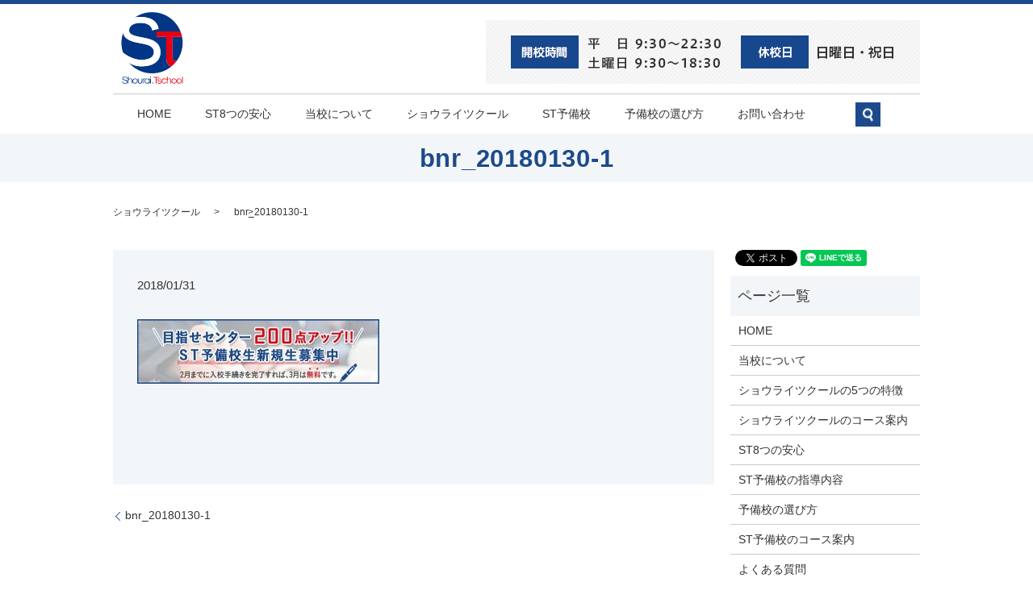

--- FILE ---
content_type: text/html; charset=UTF-8
request_url: https://www.shouraitschool.jp/bnr_20180130-1
body_size: 4452
content:
  <!DOCTYPE HTML>
<html lang="ja" prefix="og: http://ogp.me/ns#">
<head>
  <!-- Google Tag Manager -->
<script>(function(w,d,s,l,i){w[l]=w[l]||[];w[l].push({'gtm.start':
new Date().getTime(),event:'gtm.js'});var f=d.getElementsByTagName(s)[0],
j=d.createElement(s),dl=l!='dataLayer'?'&l='+l:'';j.async=true;j.src=
'https://www.googletagmanager.com/gtm.js?id='+i+dl;f.parentNode.insertBefore(j,f);
})(window,document,'script','dataLayer','GTM-K6XD3CZ');</script>
<!-- End Google Tag Manager -->
  <meta charset="utf-8">
  <meta http-equiv="X-UA-Compatible" content="IE=edge,chrome=1">
  <meta name="viewport" content="width=device-width, initial-scale=1">
  <title>&raquo; bnr_20180130-1</title>
  <link rel='dns-prefetch' href='//s.w.org' />
<link rel='stylesheet' id='contact-form-7-css'  href='https://www.shouraitschool.jp/wp-content/plugins/contact-form-7/includes/css/styles.css?ver=5.1.1' type='text/css' media='all' />
<script type='text/javascript' src='https://www.shouraitschool.jp/wp-content/themes/shouraitschool.jp/assets/js/vendor/jquery.min.js?ver=4.9.26'></script>
<link rel='shortlink' href='https://www.shouraitschool.jp/?p=341' />
  <link rel="stylesheet" href="https://www.shouraitschool.jp/wp-content/themes/shouraitschool.jp/assets/css/main.css?1769754763">
  <script src="https://www.shouraitschool.jp/wp-content/themes/shouraitschool.jp/assets/js/vendor/respond.min.js"></script>
  <script type="application/ld+json">
  {
    "@context": "http://schema.org",
    "@type": "BreadcrumbList",
    "itemListElement":
    [
      {
        "@type": "ListItem",
        "position": 1,
        "item":
        {
          "@id": "https://www.shouraitschool.jp/",
          "name": "ショウライツクール"
        }
      },
      {
        "@type": "ListItem",
        "position": 2,
        "item":
        {
          "@id": "",
          "name": ""
        }
      },
      {
        "@type": "ListItem",
        "position": 3,
        "item":
        {
          "@id": "https://www.shouraitschool.jp/bnr_20180130-1/",
          "name": "bnr_20180130-1"
        }
      }
    ]
  }
  </script>


  <script type="application/ld+json">
  {
    "@context": "http://schema.org/",
    "@type": "LocalBusiness",
    "name": "ショウライツクール																 																",
    "address": "〒880-0841 宮崎県宮崎市吉村町大田ケ島甲410-4																		 																		",
    "telephone": "0985-27-3705																 																",
    "faxNumber": "0985-55-0907																		 																		",
    "url": "https://www.shouraitschool.jp",
    "email": "info@shouraitschool.jp",
    "image": "https://www.shouraitschool.jp/wp-content/uploads/",
    "logo": "https://www.shouraitschool.jp/wp-content/uploads/logo.svg"
  }
  </script>

</head>
<body class="scrollTop">

  <!-- Google Tag Manager (noscript) -->
<noscript><iframe src="https://www.googletagmanager.com/ns.html?id=GTM-K6XD3CZ"
height="0" width="0" style="display:none;visibility:hidden"></iframe></noscript>
<!-- End Google Tag Manager (noscript) -->

  <div id="fb-root"></div>
  <script>(function(d, s, id) {
    var js, fjs = d.getElementsByTagName(s)[0];
    if (d.getElementById(id)) return;
    js = d.createElement(s); js.id = id;
    js.src = "//connect.facebook.net/ja_JP/sdk.js#xfbml=1&version=v2.9";
    fjs.parentNode.insertBefore(js, fjs);
  }(document, 'script', 'facebook-jssdk'));</script>

  <header>
    <section class="primary_header">
      <div class="row">
                <div class="title">
                      <a href="https://www.shouraitschool.jp/">
              <object type="image/svg+xml" data="/wp-content/uploads/logo.svg" alt="ショウライツクール"></object>
            </a>
            <div class="h_time">
              <figure>
                <img src="/wp-content/uploads/head_img.png" alt="開講時間：平日9:30～22:30　土曜日13:30～18:30　休校日：日曜日・祝日">
              </figure>
            </div>
                  </div>
        <nav class="global_nav"><ul><li><a href="https://www.shouraitschool.jp/">HOME</a></li>
<li><a href="https://www.shouraitschool.jp/easy">ST8つの安心</a></li>
<li><a href="https://www.shouraitschool.jp/company">当校について</a></li>
<li class="has_under undermenu01"><a href="https://www.shouraitschool.jp/company">ショウライツクール</a>
<ul class="sub-menu">
	<li><a href="https://www.shouraitschool.jp/features">5つの特徴</a></li>
	<li><a href="https://www.shouraitschool.jp/course">コース案内</a></li>
</ul>
</li>
<li class="has_under undermenu02"><a href="https://www.shouraitschool.jp/course2">ST予備校</a>
<ul class="sub-menu">
	<li><a href="https://www.shouraitschool.jp/guidance">指導内容</a></li>
	<li><a href="https://www.shouraitschool.jp/course2">コース案内</a></li>
	<li><a href="https://www.shouraitschool.jp/faq">よくある質問</a></li>
</ul>
</li>
<li><a href="https://www.shouraitschool.jp/choose">予備校の選び方</a></li>
<li><a href="https://www.shouraitschool.jp/contact">お問い合わせ</a></li>

              <li class="gnav_search">
                <a href="#">search</a>
  <div class="epress_search">
    <form method="get" action="https://www.shouraitschool.jp/">
      <input type="text" placeholder="" class="text" name="s" autocomplete="off" value="">
      <input type="submit" value="Search" class="submit">
    </form>
  </div>
  </li>
            </ul>
            <div class="menu_icon">
              <a href="#menu"><span>メニュー開閉</span></a>
            </div></nav>      </div>
    </section>
  </header>

  <main>
              <h1 class="wow" style="";>
      bnr_20180130-1            </h1>

    
    <section class="bread_wrap">
      <div class="container gutters">
        <div class="row bread">
              <ul class="col span_12">
            <li><a href="https://www.shouraitschool.jp">ショウライツクール</a></li>
            <li><a href=""></a></li>
            <li><a href="https://www.shouraitschool.jp/bnr_20180130-1">bnr_20180130-1</a></li>
          </ul>
          </div>
      </div>
    </section>
        <section>
      <div class="container gutters">
        <div class="row">
          <div class="col span_9 column_main">
                  <article class="row article_detail">
      <div class="article_date">
        <p>2018/01/31</p>
      </div>
      <div class="row">
              <div class="col span_12">
          <p class="attachment"><a href='/wp-content/uploads/bnr_20180130-1.jpg'><img width="300" height="80" src="/wp-content/uploads/bnr_20180130-1-300x80.jpg" class="attachment-medium size-medium" alt="" srcset="https://www.shouraitschool.jp/wp-content/uploads/bnr_20180130-1-300x80.jpg 300w, https://www.shouraitschool.jp/wp-content/uploads/bnr_20180130-1.jpg 750w" sizes="(max-width: 300px) 100vw, 300px" /></a></p>
        </div>
            </div>
      <div class="row epress_social">
        <div class="col span_12">
                  </div>
      </div>
    </article>

    <div class='epress_pager'>
      <div class="epress_pager_prev">
        <a href="https://www.shouraitschool.jp/bnr_20180130-1" rel="prev">bnr_20180130-1</a>      </div>
      <div class="epress_pager_next">
              </div>
    </div>
                </div>
          <div class="col span_3 column_sub">
            <section>
<style>
.share_section {
  /*background: #fff;*/
}
.share_button {
  letter-spacing: -.40em;
  padding-top: 30px;
}
.share_button > * {
  letter-spacing: normal;
}
.column_sub .share_button {
  margin-top: 0;
  padding-top: 0;
}
</style>
  <div class="container share_button">
    <!-- Facebook -->
    <style media="screen">
      .share_button > * {vertical-align: bottom; margin:0 2px;}
    </style>
    <div class="fb-share-button" data-href="https://www.shouraitschool.jp/bnr_20180130-1" data-layout="button" data-size="small" data-mobile-iframe="false"><a class="fb-xfbml-parse-ignore" target="_blank" href="https://www.facebook.com/sharer/sharer.php?u=http%3A%2F%2Fweb01.iflag.jp%2Fshinki%2F1704%2Fshin-limited%2Fhtml%2Findex.html&amp;src=sdkpreparse">シェア</a></div>
    <!-- Twitter -->
    <a href="https://twitter.com/share" class="twitter-share-button">Tweet</a>
    <!-- LINE -->
    <div class="line-it-button" data-lang="ja" data-type="share-a" data-url="https://www.shouraitschool.jp/bnr_20180130-1" style="display: none;"></div>
  </div>
</section>
<div class="sidebar">
  <div class="widget_wrap"><p class="widget_header">ページ一覧</p>		<ul>
			<li class="page_item page-item-11"><a href="https://www.shouraitschool.jp/">HOME</a></li>
<li class="page_item page-item-30"><a href="https://www.shouraitschool.jp/company">当校について</a></li>
<li class="page_item page-item-49"><a href="https://www.shouraitschool.jp/features">ショウライツクールの5つの特徴</a></li>
<li class="page_item page-item-35"><a href="https://www.shouraitschool.jp/course">ショウライツクールのコース案内</a></li>
<li class="page_item page-item-249"><a href="https://www.shouraitschool.jp/easy">ST8つの安心</a></li>
<li class="page_item page-item-53"><a href="https://www.shouraitschool.jp/guidance">ST予備校の指導内容</a></li>
<li class="page_item page-item-285"><a href="https://www.shouraitschool.jp/choose">予備校の選び方</a></li>
<li class="page_item page-item-39"><a href="https://www.shouraitschool.jp/course2">ST予備校のコース案内</a></li>
<li class="page_item page-item-44"><a href="https://www.shouraitschool.jp/faq">よくある質問</a></li>
<li class="page_item page-item-8"><a href="https://www.shouraitschool.jp/contact">お問い合わせ</a></li>
<li class="page_item page-item-6"><a href="https://www.shouraitschool.jp/policy">プライバシーポリシー</a></li>
<li class="page_item page-item-10"><a href="https://www.shouraitschool.jp/sitemap">サイトマップ</a></li>
		</ul>
		</div><div class="widget_wrap"><p class="widget_header">カテゴリー</p>		<ul>
	<li class="cat-item cat-item-2"><a href="https://www.shouraitschool.jp/category/news" >お知らせ</a>
</li>
	<li class="cat-item cat-item-8"><a href="https://www.shouraitschool.jp/category/%e9%87%8d%e8%a6%81" >重要</a>
</li>
		</ul>
</div>		<div class="widget_wrap">		<p class="widget_header">最近の投稿</p>		<ul>
											<li>
					<a href="https://www.shouraitschool.jp/news/2853">中学３年最後の統一テスト、これ大事！！</a>
									</li>
											<li>
					<a href="https://www.shouraitschool.jp/news/2851">合格したかったら、自分を変えるか、志望校を変えるか？しかありません。</a>
									</li>
											<li>
					<a href="https://www.shouraitschool.jp/news/2848">共通テストで過去最高点を取る人の共通点とは？</a>
									</li>
											<li>
					<a href="https://www.shouraitschool.jp/news/2846">共通テストで、多くの生徒が落ちる落とし穴とは？</a>
									</li>
											<li>
					<a href="https://www.shouraitschool.jp/news/2844">共通テスト本番さながらのテストが大事な理由とは？</a>
									</li>
					</ul>
		</div>1</div>
          </div>
        </div>
      </div>
    </section>
    　<section id="section04">
  <div class="parallax parallax_1">
    <div class="parallax_contents container text-center">
      <h2>見学・体験受付中！</h2>
      <p>
        ショウライツクールはいつでも入校可能です！<br>
        見学・体験講座を行っていますので、<br>
        ショウライツクールの指導を、是非体験してみてください。</p>
      <div class="tel">
        <figure class="pc-only"><img src="/wp-content/uploads/top_img006.png" alt="tel:0985-27-3705"></figure>
        <a href="tel:0985-27-3705" class="sp-only">
          <figure><img src="/wp-content/uploads/top_img006.png" alt="tel:0985-27-3705"></figure>
        </a>
      </div>
      <div class="more"><a href="/contact" class="add_arrow">お問い合わせはこちら</a></div>
    </div>
  </div>
</section>

　  </main>
<footer>    <div class="container">
      <div class="row">
        <nav class="col span_12 pc-only"><ul><li><a href="https://www.shouraitschool.jp/">HOME</a></li>
<li><a href="https://www.shouraitschool.jp/company">当校について</a></li>
<li><a href="https://www.shouraitschool.jp/contact">お問い合わせ</a></li>
<li><a href="https://www.shouraitschool.jp/policy">プライバシーポリシー</a></li>
<li><a href="https://www.shouraitschool.jp/sitemap">サイトマップ</a></li>
</ul></nav>        <div class="col span_12 copyright">
          <p>Copyright &copy; ショウライツクール All Rights Reserved.<br>
            【掲載の記事・写真・イラストなどの無断複写・転載を禁じます】</p>
        </div>
      </div>

      <div class="container pc-only">
        <div class="address">
          <strong>ショウライツクール</strong><br>
          〒880-0841<br>
          宮崎県宮崎市吉村町大田ヶ島410-4
        </div>
        <div class="copyright">
          <p>Copyright（C) ショウライツクール　All Rights Reserved.</p>
        </div>
      </div>
      <div class="f_logo pc-only">
        <figure><img src="/wp-content/uploads/foot_logo.png" alt="ショウライツクール"></figure>
      </div>
      <div class="row sp-only">
        <div class="col span_12 copyright">
          <p>Copyright（C) ショウライツクール　All Rights Reserved.</p>
        </div>
      </div>


    </div>
    <p class="pagetop"><a href="#top"></a></p>
  </footer>

  <script src="https://www.shouraitschool.jp/wp-content/themes/shouraitschool.jp/assets/js/vendor/bundle.js"></script>
  <script src="https://www.shouraitschool.jp/wp-content/themes/shouraitschool.jp/assets/js/main.js?"></script>

  <!-- twitter -->
  <script>!function(d,s,id){var js,fjs=d.getElementsByTagName(s)[0],p=/^http:/.test(d.location)?'http':'https';if(!d.getElementById(id)){js=d.createElement(s);js.id=id;js.src=p+'://platform.twitter.com/widgets.js';fjs.parentNode.insertBefore(js,fjs);}}(document, 'script', 'twitter-wjs');</script>

  <script src="https://d.line-scdn.net/r/web/social-plugin/js/thirdparty/loader.min.js" async="async" defer="defer"></script>

  <script type='text/javascript'>
/* <![CDATA[ */
var wpcf7 = {"apiSettings":{"root":"https:\/\/www.shouraitschool.jp\/wp-json\/contact-form-7\/v1","namespace":"contact-form-7\/v1"}};
/* ]]> */
</script>
<script type='text/javascript' src='https://www.shouraitschool.jp/wp-content/plugins/contact-form-7/includes/js/scripts.js?ver=5.1.1'></script>
</body>
</html>


--- FILE ---
content_type: image/svg+xml
request_url: https://www.shouraitschool.jp/wp-content/uploads/logo.svg
body_size: 8591
content:
<?xml version="1.0" encoding="utf-8"?>
<!-- Generator: Adobe Illustrator 19.2.1, SVG Export Plug-In . SVG Version: 6.00 Build 0)  -->
<svg version="1.1" id="レイヤー_1" xmlns="http://www.w3.org/2000/svg" xmlns:xlink="http://www.w3.org/1999/xlink" x="0px"
	 y="0px" viewBox="0 0 77 89" style="enable-background:new 0 0 77 89;" xml:space="preserve">
<style type="text/css">
	.st0{fill:#003685;}
	.st1{fill:#E50012;}
	.st2{fill:#FFFFFF;}
</style>
<g>
	<g>
		<path class="st0" d="M24.6,59.3c11.6,0,16.1-4.1,16.1-9.8c0-4.1-2.9-7.5-8.8-9.1C27.4,39,21.6,38.4,16.2,37
			C8.6,34.9,3.8,31.6,2.5,26c-1.3,3.8-2,7.9-2,12.1c0,4.3,0.7,8.4,2,12.2C8.1,55.1,17.9,59.3,24.6,59.3z"/>
		<g>
			<path class="st0" d="M56.1,58V30.8H43.9v-6.9h12.2h7.6h9.9C68,9.9,54.4,0.1,38.4,0.1c-7.9,0-15.3,2.4-21.3,6.6
				C19.2,6.3,21.5,6,24,6c12.7,0,21.1,5.2,22.5,14.7l-7.8,1.9c-1-5.7-5.7-9.3-14.8-9.3c-8.7,0-13.9,3.9-13.9,9.2
				c0,4.1,3.1,5.8,8.8,7.3C23,31,29,31.8,33.9,33.1c9.3,2.5,14.9,7.5,14.9,16.4c0,10.3-7.4,17.8-24.2,17.8c-5.8,0-11-1.9-15.1-4.7
				c7,8.2,17.3,13.4,28.9,13.4c9.1,0,17.5-3.2,24-8.6C58.7,66.3,56.1,63.2,56.1,58z"/>
			<path class="st0" d="M63.7,30.8v25.8c0,3,1.8,4.6,5.2,4c4.7-6.3,7.4-14.1,7.4-22.5c0-2.5-0.2-4.9-0.7-7.3H63.7z"/>
		</g>
		<path class="st1" d="M75.7,30.8c-0.5-2.4-1.2-4.7-2.1-6.9h-9.9h-7.6H43.9v6.9h12.2V58c0,5.2,2.6,8.3,6.4,9.4
			c2.4-2,4.6-4.3,6.5-6.8c-3.4,0.6-5.2-1-5.2-4V30.8H75.7z"/>
		<path class="st2" d="M33.9,33.1C29,31.8,23,31,18.8,29.9C13,28.4,10,26.7,10,22.6c0-5.3,5.2-9.2,13.9-9.2c9.1,0,13.8,3.6,14.8,9.3
			l7.8-1.9C45.1,11.3,36.7,6,24,6c-2.5,0-4.8,0.2-6.9,0.7C10.3,11.3,5.1,18.1,2.5,26c1.3,5.6,6.1,9,13.8,11.1
			c5.4,1.4,11.1,1.9,15.6,3.3c5.9,1.6,8.8,5,8.8,9.1c0,5.8-4.5,9.8-16.1,9.8c-6.7,0-16.5-4.2-22.1-9c1.6,4.6,4,8.8,7,12.4
			c4.1,2.8,9.3,4.7,15.1,4.7c16.8,0,24.2-7.5,24.2-17.8C48.8,40.6,43.2,35.6,33.9,33.1z"/>
	</g>
	<g>
		<g>
			<path class="st0" d="M2.4,87c0.1,0.3,0.3,0.5,0.6,0.7c0.2,0.2,0.5,0.3,0.9,0.4c0.3,0.1,0.7,0.1,1.1,0.1c0.2,0,0.5,0,0.7-0.1
				c0.3-0.1,0.5-0.2,0.7-0.3c0.2-0.1,0.4-0.3,0.6-0.5c0.2-0.2,0.2-0.5,0.2-0.8c0-0.2-0.1-0.4-0.2-0.6c-0.1-0.2-0.2-0.3-0.4-0.4
				c-0.2-0.1-0.4-0.2-0.6-0.3C5.8,85,5.6,85,5.4,84.9l-1.9-0.5c-0.2-0.1-0.5-0.1-0.7-0.2c-0.2-0.1-0.4-0.2-0.6-0.4
				c-0.2-0.2-0.3-0.4-0.4-0.6c-0.1-0.2-0.2-0.5-0.2-0.8c0-0.2,0-0.4,0.1-0.7c0.1-0.3,0.2-0.5,0.4-0.8c0.2-0.2,0.5-0.5,0.9-0.6
				C3.5,80.1,4,80,4.6,80c0.4,0,0.8,0.1,1.2,0.2c0.4,0.1,0.7,0.3,1,0.5c0.3,0.2,0.5,0.5,0.7,0.8c0.2,0.3,0.3,0.7,0.3,1.1H6.9
				c0-0.3-0.1-0.6-0.2-0.9c-0.1-0.2-0.3-0.4-0.5-0.6c-0.2-0.2-0.5-0.3-0.7-0.4c-0.3-0.1-0.6-0.1-0.9-0.1c-0.3,0-0.5,0-0.8,0.1
				c-0.3,0.1-0.5,0.2-0.7,0.3c-0.2,0.1-0.4,0.3-0.5,0.5c-0.1,0.2-0.2,0.5-0.2,0.8c0,0.2,0,0.4,0.1,0.5c0.1,0.1,0.2,0.3,0.3,0.4
				c0.1,0.1,0.3,0.2,0.4,0.2c0.2,0.1,0.3,0.1,0.5,0.2l2.1,0.5c0.3,0.1,0.6,0.2,0.9,0.3c0.3,0.1,0.5,0.3,0.7,0.4
				c0.2,0.2,0.4,0.4,0.5,0.6C7.9,85.8,8,86.1,8,86.5c0,0.1,0,0.2,0,0.4c0,0.2-0.1,0.3-0.1,0.5c-0.1,0.2-0.2,0.4-0.3,0.5
				c-0.1,0.2-0.3,0.3-0.6,0.5c-0.2,0.1-0.5,0.3-0.9,0.4c-0.4,0.1-0.8,0.1-1.3,0.1c-0.5,0-1-0.1-1.4-0.2c-0.4-0.1-0.8-0.3-1.1-0.5
				c-0.3-0.2-0.5-0.5-0.7-0.9c-0.2-0.4-0.2-0.8-0.2-1.3h0.8C2.2,86.3,2.2,86.7,2.4,87z"/>
			<path class="st0" d="M8.6,80.2h0.8v3.4c0.3-0.4,0.7-0.7,1-0.9c0.4-0.2,0.8-0.3,1.2-0.3c0.4,0,0.8,0.1,1.2,0.3
				c0.3,0.2,0.6,0.5,0.8,0.9c0.2,0.4,0.2,1,0.2,1.8v3.1h-0.8v-2.9c0-0.7,0-1.2-0.1-1.4c-0.1-0.4-0.3-0.7-0.5-0.9
				c-0.3-0.2-0.6-0.3-1-0.3c-0.5,0-0.9,0.2-1.3,0.5c-0.4,0.3-0.6,0.7-0.7,1.1c-0.1,0.3-0.1,0.8-0.1,1.6v2.2H8.6V80.2z"/>
			<path class="st0" d="M17.4,82.4c0.9,0,1.7,0.3,2.3,1c0.6,0.6,0.8,1.3,0.8,2.2c0,0.8-0.3,1.6-0.9,2.2c-0.6,0.6-1.3,0.9-2.3,0.9
				c-0.9,0-1.7-0.3-2.3-0.9c-0.6-0.6-0.9-1.4-0.9-2.2c0-0.8,0.3-1.6,0.8-2.2C15.7,82.7,16.5,82.4,17.4,82.4z M17.4,83.1
				c-0.6,0-1.2,0.2-1.7,0.7c-0.5,0.5-0.7,1.1-0.7,1.7c0,0.4,0.1,0.8,0.3,1.2c0.2,0.4,0.5,0.7,0.9,0.9c0.4,0.2,0.8,0.3,1.2,0.3
				c0.4,0,0.8-0.1,1.2-0.3c0.4-0.2,0.6-0.5,0.9-0.9c0.2-0.4,0.3-0.8,0.3-1.2c0-0.7-0.2-1.2-0.7-1.7C18.6,83.3,18.1,83.1,17.4,83.1z"
				/>
			<path class="st0" d="M21,82.5h0.8v2.8c0,0.7,0,1.2,0.1,1.4c0.1,0.4,0.3,0.7,0.6,0.9c0.3,0.2,0.7,0.3,1.1,0.3
				c0.4,0,0.8-0.1,1.1-0.3c0.3-0.2,0.5-0.5,0.6-0.8c0.1-0.2,0.1-0.7,0.1-1.5v-2.8h0.8v3c0,0.8-0.1,1.5-0.3,1.9
				c-0.2,0.4-0.5,0.7-0.9,1c-0.4,0.2-0.9,0.4-1.5,0.4c-0.6,0-1.1-0.1-1.5-0.4c-0.4-0.2-0.7-0.6-0.9-1c-0.2-0.4-0.3-1.1-0.3-1.9V82.5
				z"/>
			<path class="st0" d="M35.4,82.5v6h-0.8v-1c-0.3,0.4-0.7,0.7-1.1,0.9c-0.4,0.2-0.8,0.3-1.3,0.3c-0.9,0-1.6-0.3-2.2-0.9
				c-0.6-0.6-0.9-1.4-0.9-2.3c0-0.9,0.3-1.6,0.9-2.2c0.6-0.6,1.3-0.9,2.2-0.9c0.5,0,0.9,0.1,1.3,0.3c0.4,0.2,0.8,0.5,1.1,0.9v-1.1
				H35.4z M32.3,83.1c-0.4,0-0.8,0.1-1.2,0.3c-0.4,0.2-0.7,0.5-0.9,0.9c-0.2,0.4-0.3,0.8-0.3,1.2c0,0.4,0.1,0.8,0.3,1.2
				c0.2,0.4,0.5,0.7,0.9,0.9c0.4,0.2,0.8,0.3,1.2,0.3c0.4,0,0.8-0.1,1.2-0.3c0.4-0.2,0.7-0.5,0.9-0.9c0.2-0.4,0.3-0.8,0.3-1.2
				c0-0.7-0.2-1.3-0.7-1.7C33.5,83.3,32.9,83.1,32.3,83.1z"/>
			<g>
				<path class="st0" d="M36.5,80c0.2,0,0.3,0.1,0.5,0.2c0.1,0.1,0.2,0.3,0.2,0.5c0,0.2-0.1,0.3-0.2,0.4c-0.1,0.1-0.3,0.2-0.5,0.2
					c-0.2,0-0.3-0.1-0.4-0.2c-0.1-0.1-0.2-0.3-0.2-0.4c0-0.2,0.1-0.3,0.2-0.5C36.2,80.1,36.4,80,36.5,80z M36.1,82.5h0.8v6h-0.8
					V82.5z"/>
			</g>
			<path class="st1" d="M39.9,81.2v-0.8H47v0.8h-3.1v7.3H43v-7.3H39.9z"/>
			<path class="st1" d="M48.8,83.8c-0.1-0.2-0.2-0.3-0.4-0.4c-0.1-0.1-0.3-0.2-0.5-0.2C47.8,83,47.6,83,47.4,83
				c-0.2,0-0.3,0-0.5,0.1c-0.2,0-0.3,0.1-0.5,0.2c-0.1,0.1-0.3,0.2-0.3,0.3c-0.1,0.1-0.1,0.3-0.1,0.5c0,0.2,0,0.3,0.1,0.4
				c0.1,0.1,0.2,0.2,0.3,0.3c0.1,0.1,0.3,0.1,0.4,0.2c0.2,0.1,0.3,0.1,0.4,0.1l1,0.2c0.2,0,0.4,0.1,0.6,0.2c0.2,0.1,0.4,0.2,0.6,0.3
				c0.2,0.1,0.3,0.3,0.4,0.5c0.1,0.2,0.2,0.4,0.2,0.7c0,0.3-0.1,0.6-0.2,0.9c-0.2,0.2-0.3,0.4-0.6,0.6c-0.2,0.1-0.5,0.3-0.8,0.3
				c-0.3,0.1-0.6,0.1-0.9,0.1c-0.7,0-1.3-0.2-1.8-0.5C45.3,88,45,87.5,45,86.7h0.7c0,0.5,0.2,0.9,0.6,1.1c0.3,0.3,0.8,0.4,1.3,0.4
				c0.2,0,0.4,0,0.6-0.1c0.2,0,0.4-0.1,0.5-0.2c0.2-0.1,0.3-0.2,0.4-0.4c0.1-0.1,0.2-0.3,0.2-0.5c0-0.2,0-0.3-0.1-0.5
				c-0.1-0.1-0.2-0.2-0.3-0.3c-0.1-0.1-0.3-0.2-0.4-0.2C48.2,86.1,48,86,47.8,86l-1-0.2c-0.2-0.1-0.5-0.1-0.7-0.2
				c-0.2-0.1-0.4-0.2-0.5-0.3c-0.2-0.1-0.3-0.3-0.4-0.5c-0.1-0.2-0.1-0.4-0.1-0.7c0-0.3,0.1-0.6,0.2-0.8c0.1-0.2,0.3-0.4,0.5-0.5
				c0.2-0.1,0.5-0.2,0.7-0.3c0.3-0.1,0.5-0.1,0.8-0.1c0.3,0,0.6,0,0.9,0.1c0.3,0.1,0.5,0.2,0.7,0.4c0.2,0.2,0.4,0.4,0.5,0.6
				c0.1,0.2,0.2,0.5,0.2,0.9H49C49,84.1,48.9,83.9,48.8,83.8z"/>
			<path class="st1" d="M56.5,83.8l-0.6,0.4c-0.5-0.7-1.3-1.1-2.2-1.1c-0.7,0-1.3,0.2-1.8,0.7c-0.5,0.5-0.7,1-0.7,1.7
				c0,0.4,0.1,0.9,0.3,1.2c0.2,0.4,0.5,0.7,0.9,0.9c0.4,0.2,0.8,0.3,1.3,0.3c0.9,0,1.6-0.4,2.2-1.1l0.6,0.4c-0.3,0.4-0.7,0.8-1.2,1
				c-0.5,0.2-1,0.4-1.7,0.4c-1,0-1.7-0.3-2.4-0.9c-0.6-0.6-0.9-1.3-0.9-2.2c0-0.6,0.1-1.1,0.4-1.6c0.3-0.5,0.7-0.9,1.2-1.2
				c0.5-0.3,1.1-0.4,1.7-0.4c0.4,0,0.8,0.1,1.2,0.2c0.4,0.1,0.7,0.3,0.9,0.5C56.1,83.2,56.3,83.5,56.5,83.8z"/>
			<path class="st1" d="M56.9,80.2h0.8v3.4c0.3-0.4,0.7-0.7,1-0.9c0.4-0.2,0.8-0.3,1.2-0.3c0.4,0,0.8,0.1,1.2,0.3
				c0.3,0.2,0.6,0.5,0.8,0.9c0.2,0.4,0.2,1,0.2,1.8v3.1h-0.8v-2.9c0-0.7,0-1.2-0.1-1.4c-0.1-0.4-0.3-0.7-0.5-0.9
				c-0.3-0.2-0.6-0.3-1-0.3c-0.5,0-0.9,0.2-1.3,0.5c-0.4,0.3-0.6,0.7-0.7,1.1c-0.1,0.3-0.1,0.8-0.1,1.6v2.2h-0.8V80.2z"/>
			<path class="st1" d="M65.7,82.4c0.9,0,1.7,0.3,2.3,1c0.6,0.6,0.8,1.3,0.8,2.2c0,0.8-0.3,1.6-0.9,2.2c-0.6,0.6-1.3,0.9-2.3,0.9
				c-0.9,0-1.7-0.3-2.3-0.9c-0.6-0.6-0.9-1.4-0.9-2.2c0-0.8,0.3-1.6,0.8-2.2C64,82.7,64.8,82.4,65.7,82.4z M65.7,83.1
				c-0.6,0-1.2,0.2-1.7,0.7c-0.5,0.5-0.7,1.1-0.7,1.7c0,0.4,0.1,0.8,0.3,1.2c0.2,0.4,0.5,0.7,0.9,0.9c0.4,0.2,0.8,0.3,1.2,0.3
				c0.4,0,0.8-0.1,1.2-0.3c0.4-0.2,0.6-0.5,0.9-0.9c0.2-0.4,0.3-0.8,0.3-1.2c0-0.7-0.2-1.2-0.7-1.7C66.9,83.3,66.3,83.1,65.7,83.1z"
				/>
			<path class="st1" d="M72.1,82.4c0.9,0,1.7,0.3,2.3,1c0.6,0.6,0.8,1.3,0.8,2.2c0,0.8-0.3,1.6-0.9,2.2c-0.6,0.6-1.3,0.9-2.3,0.9
				c-0.9,0-1.7-0.3-2.3-0.9c-0.6-0.6-0.9-1.4-0.9-2.2c0-0.8,0.3-1.6,0.8-2.2C70.4,82.7,71.2,82.4,72.1,82.4z M72.1,83.1
				c-0.6,0-1.2,0.2-1.7,0.7c-0.5,0.5-0.7,1.1-0.7,1.7c0,0.4,0.1,0.8,0.3,1.2c0.2,0.4,0.5,0.7,0.9,0.9c0.4,0.2,0.8,0.3,1.2,0.3
				c0.4,0,0.8-0.1,1.2-0.3c0.4-0.2,0.6-0.5,0.9-0.9c0.2-0.4,0.3-0.8,0.3-1.2c0-0.7-0.2-1.2-0.7-1.7C73.3,83.3,72.8,83.1,72.1,83.1z"
				/>
			<path class="st1" d="M75.7,80.2h0.8v8.3h-0.8V80.2z"/>
			<path class="st0" d="M29.5,83.2l0.5-0.7c-0.4-0.1-1.5-0.3-2.3,0.2c-0.6,0.4-0.9,1.1-0.9,2v3.8h0.8v-3.8c0-0.7,0.2-1.1,0.5-1.4
				C28.6,83.1,29.1,83.1,29.5,83.2z"/>
		</g>
		<path class="st0" d="M39.5,87.3c0.2,0,0.3,0.1,0.5,0.2c0.1,0.1,0.2,0.3,0.2,0.5c0,0.2-0.1,0.3-0.2,0.4c-0.1,0.1-0.3,0.2-0.5,0.2
			c-0.2,0-0.3-0.1-0.4-0.2c-0.1-0.1-0.2-0.3-0.2-0.4c0-0.2,0.1-0.3,0.2-0.5C39.2,87.4,39.3,87.3,39.5,87.3z"/>
	</g>
</g>
</svg>
